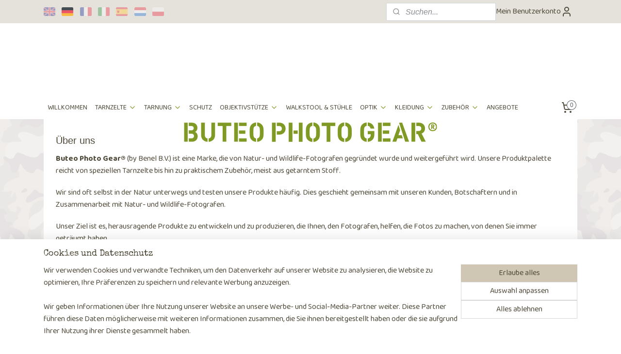

--- FILE ---
content_type: text/html; charset=UTF-8
request_url: https://buteophotogear.de/c-3494321/ueber-uns/
body_size: 18000
content:
<!DOCTYPE html>
<!--[if lt IE 7]>
<html lang="de"
      class="no-js lt-ie9 lt-ie8 lt-ie7 secure"> <![endif]-->
<!--[if IE 7]>
<html lang="de"
      class="no-js lt-ie9 lt-ie8 is-ie7 secure"> <![endif]-->
<!--[if IE 8]>
<html lang="de"
      class="no-js lt-ie9 is-ie8 secure"> <![endif]-->
<!--[if gt IE 8]><!-->
<html lang="de" class="no-js secure">
<!--<![endif]-->
<head prefix="og: http://ogp.me/ns#">
    <meta http-equiv="Content-Type" content="text/html; charset=UTF-8"/>

    <title>Über uns | Buteophotogear.com</title>
    <meta name="robots" content="noarchive"/>
    <meta name="robots" content="index,follow,noodp,noydir"/>
    
    <meta name="verify-v1" content="vD2ElnfDZhhNy7PlbuJGIf5L1k0mR9QmTEl-w4eH4-M"/>
        <meta name="google-site-verification" content="vD2ElnfDZhhNy7PlbuJGIf5L1k0mR9QmTEl-w4eH4-M"/>
    <meta name="viewport" content="width=device-width, initial-scale=1.0"/>
    <meta name="revisit-after" content="1 days"/>
    <meta name="generator" content="Mijnwebwinkel"/>
    <meta name="web_author" content="https://www.myonlinestore.com/"/>

    

    <meta property="og:site_name" content="Buteophotogear.com"/>

    <meta property="og:title" content="Über uns"/>
    <meta property="og:description" content="Über uns . Buteo Photo Gear® (by Benel B.V.) ist eine Marke, die von Natur- und Wildlife-Fotografen gegründet wurde und weitergeführt wird."/>
    <meta property="og:type" content="website"/>
    <meta property="og:image" content="https://cdn.myonlinestore.eu/9444da4f-6be1-11e9-a722-44a8421b9960/images/Benel%20Pand.png"/>
        <meta property="og:url" content="https://buteophotogear.de/c-3494321/ueber-uns/"/>

    <link rel="preload" as="style" href="https://static.myonlinestore.eu/assets/../js/fancybox/jquery.fancybox.css?20260119210819"
          onload="this.onload=null;this.rel='stylesheet'">
    <noscript>
        <link rel="stylesheet" href="https://static.myonlinestore.eu/assets/../js/fancybox/jquery.fancybox.css?20260119210819">
    </noscript>

    <link rel="stylesheet" type="text/css" href="https://asset.myonlinestore.eu/8IVF81c24ukxHEfrxNh29nXHqKrpT9V.css"/>

    <link rel="preload" as="style" href="https://static.myonlinestore.eu/assets/../fonts/fontawesome-6.4.2/css/fontawesome.min.css?20260119210819"
          onload="this.onload=null;this.rel='stylesheet'">
    <link rel="preload" as="style" href="https://static.myonlinestore.eu/assets/../fonts/fontawesome-6.4.2/css/solid.min.css?20260119210819"
          onload="this.onload=null;this.rel='stylesheet'">
    <link rel="preload" as="style" href="https://static.myonlinestore.eu/assets/../fonts/fontawesome-6.4.2/css/brands.min.css?20260119210819"
          onload="this.onload=null;this.rel='stylesheet'">
    <link rel="preload" as="style" href="https://static.myonlinestore.eu/assets/../fonts/fontawesome-6.4.2/css/v4-shims.min.css?20260119210819"
          onload="this.onload=null;this.rel='stylesheet'">
    <noscript>
        <link rel="stylesheet" href="https://static.myonlinestore.eu/assets/../fonts/font-awesome-4.1.0/css/font-awesome.4.1.0.min.css?20260119210819">
    </noscript>

    <link rel="preconnect" href="https://static.myonlinestore.eu/" crossorigin />
    <link rel="dns-prefetch" href="https://static.myonlinestore.eu/" />
    <link rel="preconnect" href="https://cdn.myonlinestore.eu" crossorigin />
    <link rel="dns-prefetch" href="https://cdn.myonlinestore.eu" />

    <script type="text/javascript" src="https://static.myonlinestore.eu/assets/../js/modernizr.js?20260119210819"></script>
        
    <link rel="canonical" href="https://buteophotogear.de/c-3494321/ueber-uns/"/>
    <link rel="icon" type="image/png" href="https://cdn.myonlinestore.eu/9444da4f-6be1-11e9-a722-44a8421b9960/favicon-16x16.png?t=1768914364"
              sizes="16x16"/>
    <link rel="icon" type="image/png" href="https://cdn.myonlinestore.eu/9444da4f-6be1-11e9-a722-44a8421b9960/favicon-32x32.png?t=1768914364"
              sizes="32x32"/>
    <link rel="icon" type="image/png" href="https://cdn.myonlinestore.eu/9444da4f-6be1-11e9-a722-44a8421b9960/favicon-96x96.png?t=1768914364"
              sizes="96x96"/>
    <script>
        var _rollbarConfig = {
        accessToken: 'd57a2075769e4401ab611d78421f1c89',
        captureUncaught: false,
        captureUnhandledRejections: false,
        verbose: false,
        payload: {
            environment: 'prod',
            person: {
                id: 391142,
            },
            ignoredMessages: [
                'request aborted',
                'network error',
                'timeout'
            ]
        },
        reportLevel: 'error'
    };
    // Rollbar Snippet
    !function(r){var e={};function o(n){if(e[n])return e[n].exports;var t=e[n]={i:n,l:!1,exports:{}};return r[n].call(t.exports,t,t.exports,o),t.l=!0,t.exports}o.m=r,o.c=e,o.d=function(r,e,n){o.o(r,e)||Object.defineProperty(r,e,{enumerable:!0,get:n})},o.r=function(r){"undefined"!=typeof Symbol&&Symbol.toStringTag&&Object.defineProperty(r,Symbol.toStringTag,{value:"Module"}),Object.defineProperty(r,"__esModule",{value:!0})},o.t=function(r,e){if(1&e&&(r=o(r)),8&e)return r;if(4&e&&"object"==typeof r&&r&&r.__esModule)return r;var n=Object.create(null);if(o.r(n),Object.defineProperty(n,"default",{enumerable:!0,value:r}),2&e&&"string"!=typeof r)for(var t in r)o.d(n,t,function(e){return r[e]}.bind(null,t));return n},o.n=function(r){var e=r&&r.__esModule?function(){return r.default}:function(){return r};return o.d(e,"a",e),e},o.o=function(r,e){return Object.prototype.hasOwnProperty.call(r,e)},o.p="",o(o.s=0)}([function(r,e,o){var n=o(1),t=o(4);_rollbarConfig=_rollbarConfig||{},_rollbarConfig.rollbarJsUrl=_rollbarConfig.rollbarJsUrl||"https://cdnjs.cloudflare.com/ajax/libs/rollbar.js/2.14.4/rollbar.min.js",_rollbarConfig.async=void 0===_rollbarConfig.async||_rollbarConfig.async;var a=n.setupShim(window,_rollbarConfig),l=t(_rollbarConfig);window.rollbar=n.Rollbar,a.loadFull(window,document,!_rollbarConfig.async,_rollbarConfig,l)},function(r,e,o){var n=o(2);function t(r){return function(){try{return r.apply(this,arguments)}catch(r){try{console.error("[Rollbar]: Internal error",r)}catch(r){}}}}var a=0;function l(r,e){this.options=r,this._rollbarOldOnError=null;var o=a++;this.shimId=function(){return o},"undefined"!=typeof window&&window._rollbarShims&&(window._rollbarShims[o]={handler:e,messages:[]})}var i=o(3),s=function(r,e){return new l(r,e)},d=function(r){return new i(s,r)};function c(r){return t(function(){var e=Array.prototype.slice.call(arguments,0),o={shim:this,method:r,args:e,ts:new Date};window._rollbarShims[this.shimId()].messages.push(o)})}l.prototype.loadFull=function(r,e,o,n,a){var l=!1,i=e.createElement("script"),s=e.getElementsByTagName("script")[0],d=s.parentNode;i.crossOrigin="",i.src=n.rollbarJsUrl,o||(i.async=!0),i.onload=i.onreadystatechange=t(function(){if(!(l||this.readyState&&"loaded"!==this.readyState&&"complete"!==this.readyState)){i.onload=i.onreadystatechange=null;try{d.removeChild(i)}catch(r){}l=!0,function(){var e;if(void 0===r._rollbarDidLoad){e=new Error("rollbar.js did not load");for(var o,n,t,l,i=0;o=r._rollbarShims[i++];)for(o=o.messages||[];n=o.shift();)for(t=n.args||[],i=0;i<t.length;++i)if("function"==typeof(l=t[i])){l(e);break}}"function"==typeof a&&a(e)}()}}),d.insertBefore(i,s)},l.prototype.wrap=function(r,e,o){try{var n;if(n="function"==typeof e?e:function(){return e||{}},"function"!=typeof r)return r;if(r._isWrap)return r;if(!r._rollbar_wrapped&&(r._rollbar_wrapped=function(){o&&"function"==typeof o&&o.apply(this,arguments);try{return r.apply(this,arguments)}catch(o){var e=o;throw e&&("string"==typeof e&&(e=new String(e)),e._rollbarContext=n()||{},e._rollbarContext._wrappedSource=r.toString(),window._rollbarWrappedError=e),e}},r._rollbar_wrapped._isWrap=!0,r.hasOwnProperty))for(var t in r)r.hasOwnProperty(t)&&(r._rollbar_wrapped[t]=r[t]);return r._rollbar_wrapped}catch(e){return r}};for(var p="log,debug,info,warn,warning,error,critical,global,configure,handleUncaughtException,handleAnonymousErrors,handleUnhandledRejection,captureEvent,captureDomContentLoaded,captureLoad".split(","),u=0;u<p.length;++u)l.prototype[p[u]]=c(p[u]);r.exports={setupShim:function(r,e){if(r){var o=e.globalAlias||"Rollbar";if("object"==typeof r[o])return r[o];r._rollbarShims={},r._rollbarWrappedError=null;var a=new d(e);return t(function(){e.captureUncaught&&(a._rollbarOldOnError=r.onerror,n.captureUncaughtExceptions(r,a,!0),e.wrapGlobalEventHandlers&&n.wrapGlobals(r,a,!0)),e.captureUnhandledRejections&&n.captureUnhandledRejections(r,a,!0);var t=e.autoInstrument;return!1!==e.enabled&&(void 0===t||!0===t||"object"==typeof t&&t.network)&&r.addEventListener&&(r.addEventListener("load",a.captureLoad.bind(a)),r.addEventListener("DOMContentLoaded",a.captureDomContentLoaded.bind(a))),r[o]=a,a})()}},Rollbar:d}},function(r,e){function o(r,e,o){if(e.hasOwnProperty&&e.hasOwnProperty("addEventListener")){for(var n=e.addEventListener;n._rollbarOldAdd&&n.belongsToShim;)n=n._rollbarOldAdd;var t=function(e,o,t){n.call(this,e,r.wrap(o),t)};t._rollbarOldAdd=n,t.belongsToShim=o,e.addEventListener=t;for(var a=e.removeEventListener;a._rollbarOldRemove&&a.belongsToShim;)a=a._rollbarOldRemove;var l=function(r,e,o){a.call(this,r,e&&e._rollbar_wrapped||e,o)};l._rollbarOldRemove=a,l.belongsToShim=o,e.removeEventListener=l}}r.exports={captureUncaughtExceptions:function(r,e,o){if(r){var n;if("function"==typeof e._rollbarOldOnError)n=e._rollbarOldOnError;else if(r.onerror){for(n=r.onerror;n._rollbarOldOnError;)n=n._rollbarOldOnError;e._rollbarOldOnError=n}e.handleAnonymousErrors();var t=function(){var o=Array.prototype.slice.call(arguments,0);!function(r,e,o,n){r._rollbarWrappedError&&(n[4]||(n[4]=r._rollbarWrappedError),n[5]||(n[5]=r._rollbarWrappedError._rollbarContext),r._rollbarWrappedError=null);var t=e.handleUncaughtException.apply(e,n);o&&o.apply(r,n),"anonymous"===t&&(e.anonymousErrorsPending+=1)}(r,e,n,o)};o&&(t._rollbarOldOnError=n),r.onerror=t}},captureUnhandledRejections:function(r,e,o){if(r){"function"==typeof r._rollbarURH&&r._rollbarURH.belongsToShim&&r.removeEventListener("unhandledrejection",r._rollbarURH);var n=function(r){var o,n,t;try{o=r.reason}catch(r){o=void 0}try{n=r.promise}catch(r){n="[unhandledrejection] error getting `promise` from event"}try{t=r.detail,!o&&t&&(o=t.reason,n=t.promise)}catch(r){}o||(o="[unhandledrejection] error getting `reason` from event"),e&&e.handleUnhandledRejection&&e.handleUnhandledRejection(o,n)};n.belongsToShim=o,r._rollbarURH=n,r.addEventListener("unhandledrejection",n)}},wrapGlobals:function(r,e,n){if(r){var t,a,l="EventTarget,Window,Node,ApplicationCache,AudioTrackList,ChannelMergerNode,CryptoOperation,EventSource,FileReader,HTMLUnknownElement,IDBDatabase,IDBRequest,IDBTransaction,KeyOperation,MediaController,MessagePort,ModalWindow,Notification,SVGElementInstance,Screen,TextTrack,TextTrackCue,TextTrackList,WebSocket,WebSocketWorker,Worker,XMLHttpRequest,XMLHttpRequestEventTarget,XMLHttpRequestUpload".split(",");for(t=0;t<l.length;++t)r[a=l[t]]&&r[a].prototype&&o(e,r[a].prototype,n)}}}},function(r,e){function o(r,e){this.impl=r(e,this),this.options=e,function(r){for(var e=function(r){return function(){var e=Array.prototype.slice.call(arguments,0);if(this.impl[r])return this.impl[r].apply(this.impl,e)}},o="log,debug,info,warn,warning,error,critical,global,configure,handleUncaughtException,handleAnonymousErrors,handleUnhandledRejection,_createItem,wrap,loadFull,shimId,captureEvent,captureDomContentLoaded,captureLoad".split(","),n=0;n<o.length;n++)r[o[n]]=e(o[n])}(o.prototype)}o.prototype._swapAndProcessMessages=function(r,e){var o,n,t;for(this.impl=r(this.options);o=e.shift();)n=o.method,t=o.args,this[n]&&"function"==typeof this[n]&&("captureDomContentLoaded"===n||"captureLoad"===n?this[n].apply(this,[t[0],o.ts]):this[n].apply(this,t));return this},r.exports=o},function(r,e){r.exports=function(r){return function(e){if(!e&&!window._rollbarInitialized){for(var o,n,t=(r=r||{}).globalAlias||"Rollbar",a=window.rollbar,l=function(r){return new a(r)},i=0;o=window._rollbarShims[i++];)n||(n=o.handler),o.handler._swapAndProcessMessages(l,o.messages);window[t]=n,window._rollbarInitialized=!0}}}}]);
    // End Rollbar Snippet
    </script>
    <script defer type="text/javascript" src="https://static.myonlinestore.eu/assets/../js/jquery.min.js?20260119210819"></script><script defer type="text/javascript" src="https://static.myonlinestore.eu/assets/../js/mww/shop.js?20260119210819"></script><script defer type="text/javascript" src="https://static.myonlinestore.eu/assets/../js/mww/shop/category.js?20260119210819"></script><script defer type="text/javascript" src="https://static.myonlinestore.eu/assets/../js/fancybox/jquery.fancybox.pack.js?20260119210819"></script><script defer type="text/javascript" src="https://static.myonlinestore.eu/assets/../js/fancybox/jquery.fancybox-thumbs.js?20260119210819"></script><script defer type="text/javascript" src="https://static.myonlinestore.eu/assets/../js/mww/image.js?20260119210819"></script><script defer type="text/javascript" src="https://static.myonlinestore.eu/assets/../js/mww/navigation.js?20260119210819"></script><script defer type="text/javascript" src="https://static.myonlinestore.eu/assets/../js/delay.js?20260119210819"></script><script defer type="text/javascript" src="https://static.myonlinestore.eu/assets/../js/mww/ajax.js?20260119210819"></script><script defer type="text/javascript" src="https://static.myonlinestore.eu/assets/../js/foundation/foundation.min.js?20260119210819"></script><script defer type="text/javascript" src="https://static.myonlinestore.eu/assets/../js/foundation/foundation/foundation.topbar.js?20260119210819"></script><script defer type="text/javascript" src="https://static.myonlinestore.eu/assets/../js/foundation/foundation/foundation.tooltip.js?20260119210819"></script><script defer type="text/javascript" src="https://static.myonlinestore.eu/assets/../js/mww/deferred.js?20260119210819"></script>
        <script src="https://static.myonlinestore.eu/assets/webpack/bootstrapper.ce10832e.js"></script>
    
    <script src="https://static.myonlinestore.eu/assets/webpack/vendor.85ea91e8.js" defer></script><script src="https://static.myonlinestore.eu/assets/webpack/main.c5872b2c.js" defer></script>
    
    <script src="https://static.myonlinestore.eu/assets/webpack/webcomponents.377dc92a.js" defer></script>
    
    <script src="https://static.myonlinestore.eu/assets/webpack/render.8395a26c.js" defer></script>

    <script>
        window.bootstrapper.add(new Strap('marketingScripts', []));
    </script>
        <script>
  window.dataLayer = window.dataLayer || [];

  function gtag() {
    dataLayer.push(arguments);
  }

    gtag(
    "consent",
    "default",
    {
      "ad_storage": "denied",
      "ad_user_data": "denied",
      "ad_personalization": "denied",
      "analytics_storage": "denied",
      "security_storage": "granted",
      "personalization_storage": "denied",
      "functionality_storage": "denied",
    }
  );

  gtag("js", new Date());
  gtag("config", 'G-HSRC51ENF9', { "groups": "myonlinestore" });gtag("config", 'G-RJ1YMEFKP2');</script>
<script async src="https://www.googletagmanager.com/gtag/js?id=G-HSRC51ENF9"></script>
        <script>
        
    </script>
        
<script>
    var marketingStrapId = 'marketingScripts'
    var marketingScripts = window.bootstrapper.use(marketingStrapId);

    if (marketingScripts === null) {
        marketingScripts = [];
    }

        marketingScripts.push({
        inline: `!function (f, b, e, v, n, t, s) {
        if (f.fbq) return;
        n = f.fbq = function () {
            n.callMethod ?
                n.callMethod.apply(n, arguments) : n.queue.push(arguments)
        };
        if (!f._fbq) f._fbq = n;
        n.push = n;
        n.loaded = !0;
        n.version = '2.0';
        n.agent = 'plmyonlinestore';
        n.queue = [];
        t = b.createElement(e);
        t.async = !0;
    t.src = v;
    s = b.getElementsByTagName(e)[0];
    s.parentNode.insertBefore(t, s)
    }(window, document, 'script', 'https://connect.facebook.net/en_US/fbevents.js');

    fbq('init', '110010083002249');
    fbq('track', 'PageView');
    `,
    });
    
    window.bootstrapper.update(new Strap(marketingStrapId, marketingScripts));
</script>
    <noscript>
        <style>ul.products li {
                opacity: 1 !important;
            }</style>
    </noscript>

            <script>
                (function (w, d, s, l, i) {
            w[l] = w[l] || [];
            w[l].push({
                'gtm.start':
                    new Date().getTime(), event: 'gtm.js'
            });
            var f = d.getElementsByTagName(s)[0],
                j = d.createElement(s), dl = l != 'dataLayer' ? '&l=' + l : '';
            j.async = true;
            j.src =
                'https://www.googletagmanager.com/gtm.js?id=' + i + dl;
            f.parentNode.insertBefore(j, f);
        })(window, document, 'script', 'dataLayer', 'GTM-MSQ3L6L');
            </script>

</head>
<body    class="lang-de_DE layout-width-1100 oneColumn">

    <noscript>
                    <iframe src="https://www.googletagmanager.com/ns.html?id=GTM-MSQ3L6L" height="0" width="0"
                    style="display:none;visibility:hidden"></iframe>
            </noscript>


<header>
    <a tabindex="0" id="skip-link" class="button screen-reader-text" href="#content">Zum Inhalt springen</a>
</header>


<div id="react_element__filter"></div>

<div class="site-container">
    <div class="inner-wrap">
                    <nav class="tab-bar mobile-navigation custom-topbar ">
    <section class="left-button" style="display: none;">
        <a class="mobile-nav-button"
           href="#" data-react-trigger="mobile-navigation-toggle">
                <div   
    aria-hidden role="img"
    class="icon icon--sf-menu
        "
    >
    <svg><use xlink:href="#sf-menu"></use></svg>
    </div>
&#160;
                <span>Menü</span>        </a>
    </section>
    <section class="title-section">
        <span class="title">Buteophotogear.com</span>
    </section>
    <section class="right-button">

                                            <a href="javascript:void(0)" class="foldout-account">
                    <span class="profile-icon"
                          data-logged-in="false">    <div   
    aria-hidden role="img"
    class="icon icon--sf-user
        "
    >
    <svg><use xlink:href="#sf-user"></use></svg>
    </div>
</span>
                    <span class="profile-icon" data-logged-in="true"
                          style="display: none">    <div   
    aria-hidden role="img"
    class="icon icon--sf-user-check
        "
    >
    <svg><use xlink:href="#sf-user-check"></use></svg>
    </div>
</span>
                </a>
                                    
        <a href="/cart/" class="cart-icon hidden">
                <div   
    aria-hidden role="img"
    class="icon icon--sf-shopping-cart
        "
    >
    <svg><use xlink:href="#sf-shopping-cart"></use></svg>
    </div>
            <span class="cart-count" style="display: none"></span>
        </a>
    </section>
</nav>
        
        
        <div class="bg-container custom-css-container"             data-active-language="de"
            data-current-date="20-01-2026"
            data-category-id="3494321"
            data-article-id="unknown"
            data-article-category-id="unknown"
            data-article-name="unknown"
        >
            <noscript class="no-js-message">
                <div class="inner">
                    Javascript ist deaktiviert.


Ohne Javascript ist es nicht möglich bestellungen zu tätigen und eine Reihe von Funktionen nicht verfügbar ist.
                </div>
            </noscript>

            <div id="header">
                <div id="react_root"><!-- --></div>
                <div
                    class="header-bar-top">
                                                
<div class="row header-bar-inner" data-bar-position="top" data-options="sticky_on: [medium, large]; is_hover: true; scrolltop: true;" data-topbar>
    <section class="top-bar-section">
                                    <div class="module-container languageswitch align-left">
                        <script type="text/javascript">
      window.bootstrapper.add(new Strap('mobileNavigationLanguageSelection', {
          title: "Sprachen",
          items: [
                                                                      {
                  url: "https:\/\/www.buteophotogear.com\/c-3494321\/about-us\/",
                  flag: "https:\/\/static.myonlinestore.eu\/assets\/bundles\/app\/images\/flags\/flag-gb.png?20260119210819",
                  label: "English",
                  current: false
              },                                                                                  {
                  url: "https:\/\/buteophotogear.de\/c-3494321\/ueber-uns\/",
                  flag: "https:\/\/static.myonlinestore.eu\/assets\/bundles\/app\/images\/flags\/flag-de.png?20260119210819",
                  label: "Deutsch",
                  current: true
              },                                                                                  {
                  url: "https:\/\/www.buteophotogear.fr\/c-3494321\/sur-nous\/",
                  flag: "https:\/\/static.myonlinestore.eu\/assets\/bundles\/app\/images\/flags\/flag-fr.png?20260119210819",
                  label: "Fran\u00e7ais",
                  current: false
              },                                                                                  {
                  url: "https:\/\/www.buteophotogear.it\/c-3494321\/chi-siamo\/",
                  flag: "https:\/\/static.myonlinestore.eu\/assets\/bundles\/app\/images\/flags\/flag-it.png?20260119210819",
                  label: "Italiano",
                  current: false
              },                                                                                  {
                  url: "https:\/\/www.buteophotogear.es\/c-3494321\/biografia\/",
                  flag: "https:\/\/static.myonlinestore.eu\/assets\/bundles\/app\/images\/flags\/flag-es.png?20260119210819",
                  label: "Espa\u00f1ol",
                  current: false
              },                                                                                  {
                  url: "https:\/\/www.buteophotogear.nl\/c-3494321\/over-ons\/",
                  flag: "https:\/\/static.myonlinestore.eu\/assets\/bundles\/app\/images\/flags\/flag-nl.png?20260119210819",
                  label: "Nederlands",
                  current: false
              },                                                                                  {
                  url: "https:\/\/buteophotogear.pl\/c-3494321\/o-nas\/",
                  flag: "https:\/\/static.myonlinestore.eu\/assets\/bundles\/app\/images\/flags\/flag-pl.png?20260119210819",
                  label: "Polski",
                  current: false
              }                                    ]
      }));
    </script>
    <div class="language-selector">
                                    <div class="flags">
                                    
                                            <a href="https://www.buteophotogear.com/c-3494321/about-us/">
                            <img class="flag" src="https://static.myonlinestore.eu/assets/bundles/app/images/flags/flag-gb.png?20260119210819" alt="English"/>
                            <span>English</span>
                        </a>
                                                        
                                            <strong class="active">
                            <img class="flag" src="https://static.myonlinestore.eu/assets/bundles/app/images/flags/flag-de.png?20260119210819" alt="Deutsch"/>
                            <span>Deutsch</span>
                        </strong>
                                                        
                                            <a href="https://www.buteophotogear.fr/c-3494321/sur-nous/">
                            <img class="flag" src="https://static.myonlinestore.eu/assets/bundles/app/images/flags/flag-fr.png?20260119210819" alt="Français"/>
                            <span>Français</span>
                        </a>
                                                        
                                            <a href="https://www.buteophotogear.it/c-3494321/chi-siamo/">
                            <img class="flag" src="https://static.myonlinestore.eu/assets/bundles/app/images/flags/flag-it.png?20260119210819" alt="Italiano"/>
                            <span>Italiano</span>
                        </a>
                                                        
                                            <a href="https://www.buteophotogear.es/c-3494321/biografia/">
                            <img class="flag" src="https://static.myonlinestore.eu/assets/bundles/app/images/flags/flag-es.png?20260119210819" alt="Español"/>
                            <span>Español</span>
                        </a>
                                                        
                                            <a href="https://www.buteophotogear.nl/c-3494321/over-ons/">
                            <img class="flag" src="https://static.myonlinestore.eu/assets/bundles/app/images/flags/flag-nl.png?20260119210819" alt="Nederlands"/>
                            <span>Nederlands</span>
                        </a>
                                                        
                                            <a href="https://buteophotogear.pl/c-3494321/o-nas/">
                            <img class="flag" src="https://static.myonlinestore.eu/assets/bundles/app/images/flags/flag-pl.png?20260119210819" alt="Polski"/>
                            <span>Polski</span>
                        </a>
                                                </div>
            </div>

                </div>
                                                <div class="module-container search align-right2">
                    <div class="react_element__searchbox" 
    data-post-url="/search/" 
    data-search-phrase=""></div>

                </div>
                                                <div class="module-container myaccount align-right">
                    
<div class="module my-account-bar">
            <a href="javascript:void(0)" class="foldout-account">
            Mein Benutzerkonto     <div   
    aria-hidden role="img"
    class="icon icon--sf-user
        "
    >
    <svg><use xlink:href="#sf-user"></use></svg>
    </div>
        </a>
        <div class="saveforlater-counter-topbar" id="react_element__saveforlater-topbar-counter"
             data-show-counter=""></div>
        <div class="my-account-overlay"></div>
        <div class="hidden-account-details">
            <div class="invisible-hover-area">
                <div class="header">
                    <div class="header-text">Mein Benutzerkonto</div>
                    <div class="close-button">
                            <div   
    aria-hidden role="img"
    class="icon icon--close-button icon--sf-x
        "
            title="close-button"
    >
    <svg><use xlink:href="#sf-x"></use></svg>
    </div>
                    </div>
                </div>
                <div class="scrollable">
                    <h3 class="existing-customer">Anmelden</h3>
                    <div class="form-group">
                        <form accept-charset="UTF-8" name=""
          method="post" action="/customer/login/?referer=/c-3494321/ueber-uns/" class="legacy" id="login_form">
                        <script>
    document.addEventListener("DOMContentLoaded", function () {
        Array.from(document.querySelectorAll("#login_form")).map(
            form => form.addEventListener("submit", function () {
                Array.from(document.querySelectorAll("#login")).map(button => button.disabled = true);
            })
        );
    });
</script>
                        
                        <div class="form-group        ">
    <label class="control-label required" for="customer_account_username">E-Mail-Addresse</label><div class="control-group">
            <div class="control-container   no-errors    ">
                                <input type="email"
            id="customer_account_username" name="_username" required="required" class="default form-control" maxlength="100"
                                                    data-validator-range="0-0"
                />
                    </div>
                                </div>
</div>
    
                        <div class="form-group        ">
    <label class="control-label required" for="customer_account_password">Passwort</label><div class="control-group">
            <div class="control-container   no-errors    ">
                                <input type="password"
            id="customer_account_password" name="_password" required="required" class="default form-control" maxlength="64"
                                                    data-validator-range="0-0"
                />
                    </div>
                                </div>
</div>
    
                        <div class="form-row buttons">
                            <button type="submit" id="login" name="login" class="btn">
                                Anmelden
                            </button>
                        </div>
                        <input type="hidden"
            id="_csrf_token" name="_csrf_token" class="form-control"
            value="bec7f8ac99549.DJcW0ZSFZ61smZbS9PWYuPhRDdJZswshsBQ9Nz7IyP0.avZV5aazI_gL8cKZnrLX9rVoWuMQ_2dAhVcOY06wva5Koiaox8sy-QDpzw"                                         data-validator-range="0-0"
                />
        </form>
                    </div>
                    <a class="forgot-password-link" href="/customer/forgot-password/">Kennwort vergessen?</a>
                                            <hr/>
                        <h3 class="without-account">Kein Account?</h3>
                        <p>
                            Mit einem Konto können Sie schneller bestellen und Sie haben einen Überblick über Ihre vorherigen Bestellungen.
                        </p>
                        <a href="https://buteophotogear.de/customer/register/?referer=/c-3494321/ueber-uns/"
                           class="btn">Benutzerkonto erstellen</a>
                                    </div>
            </div>
        </div>
    </div>

                </div>
                        </section>
</div>

                                    </div>

                

        
                
            

<sf-header-image
    class="web-component"
    header-element-height="150px"
    align="center"
    store-name="Buteophotogear.com"
    store-url="https://buteophotogear.de/"
    background-image-url=""
    mobile-background-image-url=""
    logo-custom-width=""
    logo-custom-height=""
    page-column-width="1100"
    style="
        height: 150px;

        --background-color: #FFFFFF;
        --background-height: 150px;
        --background-aspect-ratio: 1;
        --scaling-background-aspect-ratio: 2.75;
        --mobile-background-height: 0px;
        --mobile-background-aspect-ratio: 1;
        --color: #4f4a39;
        --logo-custom-width: auto;
        --logo-custom-height: auto;
        --logo-aspect-ratio: 3.6666666666667
        ">
            <a href="https://buteophotogear.de/" slot="logo" style="max-height: 100%;">
            <img
                src="https://cdn.myonlinestore.eu/9444da4f-6be1-11e9-a722-44a8421b9960/logo_large.png?t=1768914364"
                alt="Buteophotogear.com"
                style="
                    width: 550px;
                    height: 100%;
                    display: block;
                    max-height: 400px;
                    "
            />
        </a>
    </sf-header-image>
                <div class="header-bar-bottom sticky">
                                                
<div class="row header-bar-inner" data-bar-position="header" data-options="sticky_on: [medium, large]; is_hover: true; scrolltop: true;" data-topbar>
    <section class="top-bar-section">
                                    <nav class="module-container navigation  align-left">
                    <ul>
                            




<li class="">
            <a href="https://buteophotogear.de/" class="no_underline">
            WILLKOMMEN
                    </a>

                                </li>
    

    


<li class="has-dropdown">
            <a href="https://buteophotogear.de/c-3439582/tarnzelte/" class="no_underline">
            TARNZELTE 
                                                <div aria-hidden role="img" class="icon"><svg><use xlink:href="#sf-chevron-down"></use></svg></div>
                                    </a>

                                    <ul class="dropdown">
                        




<li class="">
            <a href="https://buteophotogear.de/c-7345912/ausverkauf/" class="no_underline">
            AUSVERKAUF
                    </a>

                                </li>
    




<li class="">
            <a href="https://buteophotogear.de/c-6093376/low-level-tarnzelte/" class="no_underline">
            LOW-LEVEL TARNZELTE
                    </a>

                                </li>
    




<li class="">
            <a href="https://buteophotogear.de/c-7691515/mittlere-tarnzelte/" class="no_underline">
            MITTLERE TARNZELTE
                    </a>

                                </li>
    




<li class="">
            <a href="https://buteophotogear.de/c-6093385/grosse-tarnzelte/" class="no_underline">
            GROSSE TARNZELTE
                    </a>

                                </li>
    




<li class="">
            <a href="https://buteophotogear.de/c-6814445/chair-hides/" class="no_underline">
            CHAIR HIDES
                    </a>

                                </li>
    




<li class="">
            <a href="https://buteophotogear.de/c-6093415/schwimmverstecke/" class="no_underline">
            SCHWIMMVERSTECKE
                    </a>

                                </li>
    




<li class="">
            <a href="https://buteophotogear.de/c-6093388/tarnueberwuerfe/" class="no_underline">
            TARNÜBERWÜRFE
                    </a>

                                </li>
    

    


<li class="has-dropdown">
            <a href="https://buteophotogear.de/c-7181887/zubehoer-fuer-tarnzelte/" class="no_underline">
            ZUBEHÖR FÜR TARNZELTE
                                                <div aria-hidden role="img" class="icon sub-item"><svg><use xlink:href="#sf-chevron-right"></use></svg></div>
                                    </a>

                                    <ul class="dropdown">
                        




<li class="">
            <a href="https://buteophotogear.de/c-6416161/snoot-lens-covers/" class="no_underline">
            SNOOT / LENS COVERS
                    </a>

                                </li>
    




<li class="">
            <a href="https://buteophotogear.de/c-7181890/zusaetzliche-regendaecher/" class="no_underline">
            ZUSÄTZLICHE REGENDÄCHER
                    </a>

                                </li>
    




<li class="">
            <a href="https://buteophotogear.de/c-6093394/bodenplane-fuer-tarnzelte/" class="no_underline">
            BODENPLANE FÜR TARNZELTE
                    </a>

                                </li>
    




<li class="">
            <a href="https://buteophotogear.de/c-6416113/tarnzelt-ueberwuerfe-buteo-serie/" class="no_underline">
            TARNZELT ÜBERWÜRFE BUTEO-SERIE
                    </a>

                                </li>
    




<li class="">
            <a href="https://buteophotogear.de/c-7181899/zeltheringe-und-abspannseile/" class="no_underline">
            ZELTHERINGE UND ABSPANNSEILE
                    </a>

                                </li>
    




<li class="">
            <a href="https://buteophotogear.de/c-7181902/aufbewahrungs-und-tragetaschen/" class="no_underline">
            AUFBEWAHRUNGS- UND TRAGETASCHEN
                    </a>

                                </li>
                </ul>
                        </li>
    




<li class="">
            <a href="https://buteophotogear.de/c-6999560/ersatzteile/" class="no_underline">
            ERSATZTEILE
                    </a>

                                </li>
                </ul>
                        </li>
    

    


<li class="has-dropdown">
            <a href="https://buteophotogear.de/c-5080681/tarnung/" class="no_underline">
            TARNUNG
                                                <div aria-hidden role="img" class="icon"><svg><use xlink:href="#sf-chevron-down"></use></svg></div>
                                    </a>

                                    <ul class="dropdown">
                        




<li class="">
            <a href="https://buteophotogear.de/c-6098500/tarnnetze/" class="no_underline">
            TARNNETZE
                    </a>

                                </li>
    




<li class="">
            <a href="https://buteophotogear.de/c-6098518/3d-blatt-tarnkleidung/" class="no_underline">
            3D-BLATT TARNKLEIDUNG
                    </a>

                                </li>
                </ul>
                        </li>
    




<li class="">
            <a href="https://buteophotogear.de/c-6093235/schutz/" class="no_underline">
            SCHUTZ
                    </a>

                                </li>
    

    


<li class="has-dropdown">
            <a href="https://buteophotogear.de/c-6093250/objektivstuetze/" class="no_underline">
            OBJEKTIVSTÜTZE
                                                <div aria-hidden role="img" class="icon"><svg><use xlink:href="#sf-chevron-down"></use></svg></div>
                                    </a>

                                    <ul class="dropdown">
                        




<li class="">
            <a href="https://buteophotogear.de/c-6098485/bean-bags-bohnensaecken/" class="no_underline">
            BEAN BAGS / BOHNENSÄCKEN
                    </a>

                                </li>
    




<li class="">
            <a href="https://buteophotogear.de/c-7479252/stative/" class="no_underline">
            STATIVE
                    </a>

                                </li>
    




<li class="">
            <a href="https://buteophotogear.de/c-6497802/flex-shooter-kugelkoepfe/" class="no_underline">
            FLEX SHOOTER KUGELKÖPFE
                    </a>

                                </li>
    




<li class="">
            <a href="https://buteophotogear.de/c-7300718/kugelkoepfe/" class="no_underline">
            KUGELKÖPFE
                    </a>

                                </li>
    




<li class="">
            <a href="https://buteophotogear.de/c-7300727/gimbal-stativkoepfe/" class="no_underline">
            GIMBAL STATIVKÖPFE
                    </a>

                                </li>
    




<li class="">
            <a href="https://buteophotogear.de/c-7300877/panoramakoepfe/" class="no_underline">
            PANORAMAKÖPFE
                    </a>

                                </li>
                </ul>
                        </li>
    




<li class="">
            <a href="https://buteophotogear.de/c-6093196/walkstool-stuehle/" class="no_underline">
            WALKSTOOL &amp; STÜHLE
                    </a>

                                </li>
    

    


<li class="has-dropdown">
            <a href="https://buteophotogear.de/c-6093256/optik/" class="no_underline">
            OPTIK
                                                <div aria-hidden role="img" class="icon"><svg><use xlink:href="#sf-chevron-down"></use></svg></div>
                                    </a>

                                    <ul class="dropdown">
                        




<li class="">
            <a href="https://buteophotogear.de/c-7330868/fernglaeser/" class="no_underline">
            FERNGLÄSER
                    </a>

                                </li>
    




<li class="">
            <a href="https://buteophotogear.de/c-7330871/spektive/" class="no_underline">
            SPEKTIVE
                    </a>

                                </li>
                </ul>
                        </li>
    

    


<li class="has-dropdown">
            <a href="https://buteophotogear.de/c-7452441/kleidung/" class="no_underline">
            KLEIDUNG
                                                <div aria-hidden role="img" class="icon"><svg><use xlink:href="#sf-chevron-down"></use></svg></div>
                                    </a>

                                    <ul class="dropdown">
                        




<li class="">
            <a href="https://buteophotogear.de/c-7452600/outdoor-kleidung/" class="no_underline">
            OUTDOOR KLEIDUNG
                    </a>

                                </li>
    




<li class="">
            <a href="https://buteophotogear.de/c-7452444/tarn-kleidung/" class="no_underline">
            TARN KLEIDUNG
                    </a>

                                </li>
                </ul>
                        </li>
    

    


<li class="has-dropdown">
            <a href="https://buteophotogear.de/c-6333252/zubehoer/" class="no_underline">
            ZUBEHÖR
                                                <div aria-hidden role="img" class="icon"><svg><use xlink:href="#sf-chevron-down"></use></svg></div>
                                    </a>

                                    <ul class="dropdown">
                        




<li class="">
            <a href="https://buteophotogear.de/c-7457673/transport/" class="no_underline">
            TRANSPORT
                    </a>

                                </li>
    




<li class="">
            <a href="https://buteophotogear.de/c-6575748/wildkameras/" class="no_underline">
            WILDKAMERAS
                    </a>

                                </li>
    




<li class="">
            <a href="https://buteophotogear.de/c-6385936/walkstool-serie-stuehle/" class="no_underline">
            WALKSTOOL SERIE &amp; STÜHLE
                    </a>

                                </li>
    




<li class="">
            <a href="https://buteophotogear.de/c-7296248/wartung-und-reinigung/" class="no_underline">
            WARTUNG UND REINIGUNG
                    </a>

                                </li>
    




<li class="">
            <a href="https://buteophotogear.de/c-7296260/speicherkarte-aufbewahrung/" class="no_underline">
            SPEICHERKARTE AUFBEWAHRUNG
                    </a>

                                </li>
    




<li class="">
            <a href="https://buteophotogear.de/c-7296257/geschirre-gurte-und-griffe/" class="no_underline">
            GESCHIRRE, GURTE UND GRIFFE
                    </a>

                                </li>
    




<li class="">
            <a href="https://buteophotogear.de/c-7296251/linsenbeutel/" class="no_underline">
            LINSENBEUTEL
                    </a>

                                </li>
    




<li class="">
            <a href="https://buteophotogear.de/c-7296263/zubehoer-fuer-makrofotografie/" class="no_underline">
            ZUBEHÖR FÜR MAKROFOTOGRAFIE
                    </a>

                                </li>
    




<li class="">
            <a href="https://buteophotogear.de/c-7300214/taschenlampen-und-lichter/" class="no_underline">
            TASCHENLAMPEN UND LICHTER
                    </a>

                                </li>
    




<li class="">
            <a href="https://buteophotogear.de/c-7296266/kompasse/" class="no_underline">
            KOMPASSE
                    </a>

                                </li>
    




<li class="">
            <a href="https://buteophotogear.de/c-6422551/sonstiges/" class="no_underline">
            SONSTIGES
                    </a>

                                </li>
                </ul>
                        </li>
    




<li class="">
            <a href="https://buteophotogear.de/c-6333255/angebote/" class="no_underline">
            ANGEBOTE
                    </a>

                                </li>

                    </ul>
                </nav>
                                                <div class="module-container cart align-right">
                    
<div class="header-cart module moduleCartCompact" data-ajax-cart-replace="true" data-productcount="0">
            <a href="/cart/?category_id=3494321" class="foldout-cart">
                <div   
    aria-hidden role="img"
    class="icon icon--sf-shopping-cart
        "
            title="Warenkorb"
    >
    <svg><use xlink:href="#sf-shopping-cart"></use></svg>
    </div>
            <span class="count">0</span>
        </a>
        <div class="hidden-cart-details">
            <div class="invisible-hover-area">
                <div data-mobile-cart-replace="true" class="cart-details">
                                            <div class="cart-summary">
                            Keine Artikel im Einkaufswagen.
                        </div>
                                    </div>

                            </div>
        </div>
    </div>

                </div>
                        </section>
</div>

                                    </div>
            </div>

            
            
            <div id="content" class="columncount-1">
                <div class="row">
                                                                <div class="columns large-14 medium-14 small-14" id="centercolumn">
    
    
                                <script>
        window.bootstrapper.add(new Strap('filters', ));
        window.bootstrapper.add(new Strap('criteria', ));
    </script>
    
                        
    
    
        

                        <div class="intro rte_content">
                            <h2><span style="font-family:tahoma, geneva, sans-serif;">&Uuml;ber uns</span></h2><p><strong>Buteo Photo Gear&reg;</strong> (by Benel B.V.) ist eine Marke, die von Natur- und Wildlife-Fotografen gegr&uuml;ndet wurde und weitergef&uuml;hrt wird. Unsere Produktpalette reicht von speziellen Tarnzelte&nbsp;bis hin zu praktischem Zubeh&ouml;r, meist aus getarntem Stoff.</p><p>Wir sind oft selbst in der Natur unterwegs und testen unsere Produkte h&auml;ufig. Dies geschieht gemeinsam mit unseren Kunden, Botschaftern und in Zusammenarbeit mit Natur- und Wildlife-Fotografen.</p><p>Unser Ziel ist es, herausragende Produkte zu entwickeln und zu produzieren, die Ihnen, den Fotografen, helfen, die Fotos zu machen, von denen Sie immer getr&auml;umt haben.</p><p>Benel hat in seinem <strong>3200 m2 gro&szlig;en</strong> Lager mehr als<strong> 5.000 Produkte rund um die Fotografie</strong> auf Lager.</p><p>Wir haben unser eigenes <strong>360-Grad-Fotostudio</strong> und einen <strong>gro&szlig;en Ausstellungsraum</strong>, in dem Sie die Produkte sehen und testen k&ouml;nnen.</p><p><a href="https://www.benel.eu/en/about-benel/benel-team">Treffen Sie unser Team </a>von 22 Fachleuten.</p><p style="text-align:center;"><img alt="" width="750" height="376" src="https://cdn.myonlinestore.eu/9444da4f-6be1-11e9-a722-44a8421b9960/images/Benel%20Pand.png" style="border-style:solid;border-width:0px;"></p><h2><span style="font-family:tahoma, geneva, sans-serif;">Benel B.V. | team Buteo Photo Gear</span></h2>
            </div>



    
    
            
    </div>
                                    </div>
            </div>
        </div>

                    <div id="footer" class="custom-css-container"             data-active-language="de"
            data-current-date="20-01-2026"
            data-category-id="3494321"
            data-article-id="unknown"
            data-article-category-id="unknown"
            data-article-name="unknown"
        >
                    <div class="pane paneFooter">
        <div class="inner">
            <ul>
                                                        <li><div class="block textarea  textAlignLeft ">
            <h3>Webshop</h3>
    
            <p><a style="text-decoration:none;" href="https://www.buteophotogear.com/de_DE/c-3494322/bestellung-und-zahlung/">Bestellung und Zahlung</a><br><a style="text-decoration:none;" href="https://www.buteophotogear.com/de_DE/c-3494323/versandung/">Versandung</a><br><a style="text-decoration:none;" href="https://www.buteophotogear.com/de_DE/c-3494324/retournieren/">Retournieren</a><br><a style="text-decoration:none;" href="https://www.buteophotogear.com/de_DE/c-3494325/haeufig-gestellte-fragen/">H&auml;ufig gestellte Fragen</a><br><a style="text-decoration:none" href="https://www.buteophotogear.com/de_DE/c-4392854/geschaeftsbedingungen/">Gesch&auml;ftsbedingungen</a><br><a style="text-decoration:none" href="https://www.buteophotogear.com/de_DE/c-3439525/datenschutzerklaerung/">Datenschutzerkl&auml;rung</a><br><a style="text-decoration:none" href="https://buteophotogear.de/c-7289753/faltvideos-anleitungen/">Faltvideos &amp; Anleitungen</a><br>&nbsp;</p><h3>Social media</h3><p><a target="_blank" href="https://www.facebook.com/ButeoPhotoGear/"><img alt="" width="50" height="50" src="https://cdn.myonlinestore.eu/9444da4f-6be1-11e9-a722-44a8421b9960/images/Buteo%20Photo%20Gear%20facebook.png" style="border-style:solid; border-width:0px"></a>&nbsp;&nbsp;<a target="_blank" href="https://www.instagram.com/buteophotogear/"><img alt="" width="50" height="50" src="https://cdn.myonlinestore.eu/9444da4f-6be1-11e9-a722-44a8421b9960/images/Buteo%20Photo%20Gear%20instagram.png" style="border-style:solid; border-width:0px"></a>&nbsp;&nbsp;<a target="_blank" href="https://www.youtube.com/@buteophotogear3885/videos"><img alt="" width="50" height="50" src="https://cdn.myonlinestore.eu/9444da4f-6be1-11e9-a722-44a8421b9960/images/YouTube.jpg" style="border-style:solid; border-width:0px"></a></p><p>&nbsp;</p>
    </div>
</li>
                                                        <li><div class="block textarea  textAlignLeft ">
            <h3>Über uns</h3>
    
            <p><a style="text-decoration:none;" href="https://www.buteophotogear.com/de_DE/c-3494321/ueber-uns/">&Uuml;ber ons</a><br><a style="text-decoration-line: none;" href="https://www.buteophotogear.com/de_DE/c-6305553/team/">Team</a><br><a style="text-decoration-line: none;" href="https://buteophotogear.de/c-6383539/verkaeufer/">Verk&auml;ufer</a><br><a style="text-decoration-line: none;" href="https://www.buteophotogear.com/c-6152621/ambassadors/">Botschafter</a><br><a style="text-decoration-line: none;" href="https://www.buteophotogear.com/de_DE/c-4074160/partners/">Partners</a><br><a style="text-decoration-line: none;" href="https://www.buteophotogear.com/de_DE/c-6152651/blog/">Blog</a><br><a style="text-decoration-line:none;" href="https://www.benel.de/">Benel B.V.</a></p>
    </div>
</li>
                                                        <li><div class="block textarea  textAlignLeft ">
            <h3>Kontakt</h3>
    
            <p>Buteo Photo Gear&reg;<br>Part of Benel B.V.<br>Buitenvaart 1127a<br>7905 SE Hoogeveen<br>The Netherlands<br>0031 528234828<br><br><a style="text-decoration-line:none;" href="https://buteophotogear.de/c-3424239/kontakt/">Kontaktseite</a><br>Kontaktpersonen:<br>Patrick Palmen</p>
    </div>
</li>
                                                        <li>
<div class="block block-newsletter">
    <h3>Newsletter</h3>

    <div class="intro-text">
        Möchten Sie exklusive Updates, Sonderangebote und Rabatte, nützliche Tipps und inspirierende Inhalte erhalten? <br />
<br />
Melden Sie sich für unseren Newsletter an und verpassen Sie nichts mehr!
    </div>

    <a href="https://buteophotogear.de/newsletter/" class="btn">Anmelden</a>
</div>
</li>
                                                        <li><div class="module modulekiyoh">
    <div id="kiyohwidget"><!-- --></div>
    <script>
        document.addEventListener("DOMContentLoaded", function () {
            var elem = document.getElementById('kiyohwidget');

            if (elem) {
                var kiyoh = document.createElement("iframe");

                kiyoh.id = "kiyohwidget";
                kiyoh.width = "202";
                kiyoh.height = "275";
                kiyoh.src = "https://www.kiyoh.com/retrieve-widget.html?color=white&button=true" +
                    "&lang=de&tenantId=98" +
                    "&locationId=1047131";
                kiyoh.style = "display:block; border: 0; overflow: hidden;";

                elem.append(kiyoh);
            }
        });
    </script>
</div>
</li>
                            </ul>
        </div>
    </div>

            </div>
                <div id="mwwFooter">
            <div class="row mwwFooter">
                <div class="columns small-14">
                                                                                                                                                © 2016 - 2026 Buteophotogear.com
                        | <a href="https://buteophotogear.de/sitemap/" class="footer">sitemap</a>
                        | <a href="https://buteophotogear.de/rss/" class="footer" target="_blank">rss</a>
                                                    | <a href="https://www.myonlinestore.com/launch-your-online-store-today?utm_medium=referral&amp;utm_source=ecommerce_website&amp;utm_campaign=myonlinestore_shops_pro_de" class="footer" target="_blank">ecommerce software</a>
    -
    powered by <a href="https://www.myonlinestore.com/?utm_medium=referral&amp;utm_source=ecommerce_website&amp;utm_campaign=myonlinestore_shops_pro_de" class="footer" target="_blank">MyOnlineStore</a>                                                            </div>
            </div>
        </div>
    </div>
</div>

<script>
    window.bootstrapper.add(new Strap('storeNotifications', {
        notifications: [],
    }));

    var storeLocales = [
                'nl_NL',
                'en_GB',
                'de_DE',
                'fr_FR',
                'es_ES',
                'it_IT',
                'pl_PL',
            ];
    window.bootstrapper.add(new Strap('storeLocales', storeLocales));

    window.bootstrapper.add(new Strap('consentBannerSettings', {"enabled":true,"privacyStatementPageId":null,"privacyStatementPageUrl":null,"updatedAt":"2024-02-29T11:31:41+01:00","updatedAtTimestamp":1709202701,"consentTypes":{"required":{"enabled":true,"title":"Notwendig","text":"Cookies und Techniken, die notwendig sind, um die Website nutzbar zu machen, wie z. B. die Speicherung Ihres Warenkorbs, sichere Kaufabwicklung und Zugriff auf sichere Bereiche der Website. Ohne diese Cookies kann die Website nicht ordnungsgemäß funktionieren."},"analytical":{"enabled":true,"title":"Statistiken","text":"Cookies und Techniken, die anonym Daten sammeln und über die Nutzung der Website berichten, damit die Website optimiert werden kann."},"functional":{"enabled":false,"title":"Funktional","text":"Cookies und Techniken, die dabei helfen, der Website optionale Funktionalitäten hinzuzufügen, wie z. B. Chat-Optionen, das Sammeln von Feedback und andere Funktionen von Drittanbietern."},"marketing":{"enabled":true,"title":"Marketing","text":"Cookies und Techniken, die verwendet werden, um Besuchern personalisierte und relevante Werbung auf der Grundlage zuvor besuchter Seiten anzuzeigen und die Wirksamkeit von Werbekampagnen zu analysieren."},"personalization":{"enabled":false,"title":"Personalisierung","text":"Cookies und Techniken, um das Design und den Inhalt der Website an Sie anzupassen, beispielsweise die Sprache oder das Design der Website."}},"labels":{"banner":{"title":"Cookies und Datenschutz","text":"Wir verwenden Cookies und verwandte Techniken, um den Datenverkehr auf unserer Website zu analysieren, die Website zu optimieren, Ihre Präferenzen zu speichern und relevante Werbung anzuzeigen.\n\nWir geben Informationen über Ihre Nutzung unserer Website an unsere Werbe- und Social-Media-Partner weiter. Diese Partner führen diese Daten möglicherweise mit weiteren Informationen zusammen, die Sie ihnen bereitgestellt haben oder die sie aufgrund Ihrer Nutzung ihrer Dienste gesammelt haben."},"modal":{"title":"Cookie- und Datenschutzeinstellungen","text":"Wir verwenden Cookies und verwandte Techniken, um den Datenverkehr auf unserer Website zu analysieren, die Website zu optimieren, Ihre Präferenzen zu speichern und relevante Werbung anzuzeigen.\n\nWir geben Informationen über Ihre Nutzung unserer Website an unsere Werbe- und Social-Media-Partner weiter. Diese Partner führen diese Daten möglicherweise mit weiteren Informationen zusammen, die Sie ihnen bereitgestellt haben oder die sie aufgrund Ihrer Nutzung ihrer Dienste gesammelt haben."},"button":{"title":"Cookie- und Datenschutzeinstellungen","text":"button_text"}}}));
    window.bootstrapper.add(new Strap('store', {"availableBusinessModels":"B2C","currency":"EUR","currencyDisplayLocale":"nl_NL","discountApplicable":true,"googleTrackingType":"gtag","id":"391142","locale":"de_DE","loginRequired":true,"roles":[],"storeName":"Buteophotogear.com","uuid":"9444da4f-6be1-11e9-a722-44a8421b9960"}));
    window.bootstrapper.add(new Strap('merchant', { isMerchant: false }));
    window.bootstrapper.add(new Strap('customer', { authorized: false }));

    window.bootstrapper.add(new Strap('layout', {"hideCurrencyValuta":false}));
    window.bootstrapper.add(new Strap('store_layout', { width: 1100 }));
    window.bootstrapper.add(new Strap('theme', {"button_border_radius":0,"button_inactive_background_color":"EFE7DF","divider_border_color":"","border_radius":0,"ugly_shadows":false,"flexbox_image_size":"contain","block_background_centercolumn":"","cta_color":"809A24","hyperlink_color":"4f4a39","general_link_hover_color":"#995434","content_padding":null,"price_color":"809A24","price_font_size":20,"center_short_description":false,"navigation_link_bg_color":"FFFFFF","navigation_link_fg_color":"4f4a39","navigation_active_bg_color":"9ca180","navigation_active_fg_color":"FFFFFF","navigation_arrow_color":"809A24","navigation_font":"google_Baloo 2","navigation_font_size":14,"store_color_head":"#FFFFFF","store_color_head_font":"#4f4a39","store_color_background_main":"#FFFFFF","store_color_topbar_font":"#4f4a39","store_color_background":"","store_color_border":"","store_color_block_head":"#4F4A39","store_color_block_font":"#FFFFFF","store_color_block_background":"#FFFFFF","store_color_headerbar_font":"#4F4A39","store_color_headerbar_background":"#FFFFFF","store_font_type":"google_Baloo 2","store_header_font_type":"google_Special Elite","store_header_font_size":8,"store_font_size":16,"store_font_color":"#4f4a39","store_button_color":"#CFC7B3","store_button_font_color":"#4F4A39","action_price_color":"#EB6B08","article_font_size":18,"store_htags_color":"#4f4a39"}));
    window.bootstrapper.add(new Strap('shippingGateway', {"shippingCountries":["AL","AD","AU","AT","BE","BA","BG","CA","HR","CY","CZ","DK","EE","FI","FR","DE","GR","HU","IS","IE","IL","IT","JP","XK","LV","LI","LT","LU","MT","MD","MC","ME","NL","NZ","MK","NO","PL","PT","RO","SM","RS","SK","SI","ES","SE","CH","TR","GB","VA"]}));

    window.bootstrapper.add(new Strap('commonTranslations', {
        customerSexMale: 'Herr',
        customerSexFemale: 'Frau',
        oopsTryAgain: 'Oops, versuch es nochmal',
        totalsHideTaxSpecs: 'MwSt. Specifikationen schließen',
        totalsShowTaxSpecs: 'MwSt. Spezifikationen zeigen',
        searchInputPlaceholder: 'Suchen...',
    }));

    window.bootstrapper.add(new Strap('saveForLaterTranslations', {
        saveForLaterSavedLabel: 'Gespeichert',
        saveForLaterSavedItemsLabel: 'Gespeicherte Objekte',
        saveForLaterTitle: 'Speichern für später',
    }));

    window.bootstrapper.add(new Strap('loyaltyTranslations', {
        loyaltyProgramTitle: 'Treueprogramm',
        loyaltyPointsLabel: 'Treuepunkte',
        loyaltyRewardsLabel: 'Belohnungen',
    }));

    window.bootstrapper.add(new Strap('saveForLater', {
        enabled: false    }))

    window.bootstrapper.add(new Strap('loyalty', {
        enabled: false
    }))

    window.bootstrapper.add(new Strap('paymentTest', {
        enabled: false,
        stopUrl: "https:\/\/buteophotogear.de\/de_DE\/logout\/"
    }));

    window.bootstrapper.add(new Strap('analyticsTracking', {
                gtag: true,
        datalayer: true,
            }));
</script>

<div id="react_element__mobnav"></div>

<script type="text/javascript">
    window.bootstrapper.add(new Strap('mobileNavigation', {
        search_url: 'https://buteophotogear.de/search/',
        navigation_structure: {
            id: 0,
            parentId: null,
            text: 'root',
            children: [{"id":3424237,"parent_id":3424236,"style":"no_underline","url":"https:\/\/buteophotogear.de\/","text":"WILLKOMMEN","active":false},{"id":3439582,"parent_id":3424236,"style":"no_underline","url":"https:\/\/buteophotogear.de\/c-3439582\/tarnzelte\/","text":"TARNZELTE ","active":false,"children":[{"id":7345912,"parent_id":3439582,"style":"no_underline","url":"https:\/\/buteophotogear.de\/c-7345912\/ausverkauf\/","text":"AUSVERKAUF","active":false},{"id":6093376,"parent_id":3439582,"style":"no_underline","url":"https:\/\/buteophotogear.de\/c-6093376\/low-level-tarnzelte\/","text":"LOW-LEVEL TARNZELTE","active":false},{"id":7691515,"parent_id":3439582,"style":"no_underline","url":"https:\/\/buteophotogear.de\/c-7691515\/mittlere-tarnzelte\/","text":"MITTLERE TARNZELTE","active":false},{"id":6093385,"parent_id":3439582,"style":"no_underline","url":"https:\/\/buteophotogear.de\/c-6093385\/grosse-tarnzelte\/","text":"GROSSE TARNZELTE","active":false},{"id":6814445,"parent_id":3439582,"style":"no_underline","url":"https:\/\/buteophotogear.de\/c-6814445\/chair-hides\/","text":"CHAIR HIDES","active":false},{"id":6093415,"parent_id":3439582,"style":"no_underline","url":"https:\/\/buteophotogear.de\/c-6093415\/schwimmverstecke\/","text":"SCHWIMMVERSTECKE","active":false},{"id":6093388,"parent_id":3439582,"style":"no_underline","url":"https:\/\/buteophotogear.de\/c-6093388\/tarnueberwuerfe\/","text":"TARN\u00dcBERW\u00dcRFE","active":false},{"id":7181887,"parent_id":3439582,"style":"no_underline","url":"https:\/\/buteophotogear.de\/c-7181887\/zubehoer-fuer-tarnzelte\/","text":"ZUBEH\u00d6R F\u00dcR TARNZELTE","active":false,"children":[{"id":6416161,"parent_id":7181887,"style":"no_underline","url":"https:\/\/buteophotogear.de\/c-6416161\/snoot-lens-covers\/","text":"SNOOT \/ LENS COVERS","active":false},{"id":7181890,"parent_id":7181887,"style":"no_underline","url":"https:\/\/buteophotogear.de\/c-7181890\/zusaetzliche-regendaecher\/","text":"ZUS\u00c4TZLICHE REGEND\u00c4CHER","active":false},{"id":6093394,"parent_id":7181887,"style":"no_underline","url":"https:\/\/buteophotogear.de\/c-6093394\/bodenplane-fuer-tarnzelte\/","text":"BODENPLANE F\u00dcR TARNZELTE","active":false},{"id":6416113,"parent_id":7181887,"style":"no_underline","url":"https:\/\/buteophotogear.de\/c-6416113\/tarnzelt-ueberwuerfe-buteo-serie\/","text":"TARNZELT \u00dcBERW\u00dcRFE BUTEO-SERIE","active":false},{"id":7181899,"parent_id":7181887,"style":"no_underline","url":"https:\/\/buteophotogear.de\/c-7181899\/zeltheringe-und-abspannseile\/","text":"ZELTHERINGE UND ABSPANNSEILE","active":false},{"id":7181902,"parent_id":7181887,"style":"no_underline","url":"https:\/\/buteophotogear.de\/c-7181902\/aufbewahrungs-und-tragetaschen\/","text":"AUFBEWAHRUNGS- UND TRAGETASCHEN","active":false}]},{"id":6999560,"parent_id":3439582,"style":"no_underline","url":"https:\/\/buteophotogear.de\/c-6999560\/ersatzteile\/","text":"ERSATZTEILE","active":false}]},{"id":5080681,"parent_id":3424236,"style":"no_underline","url":"https:\/\/buteophotogear.de\/c-5080681\/tarnung\/","text":"TARNUNG","active":false,"children":[{"id":6098500,"parent_id":5080681,"style":"no_underline","url":"https:\/\/buteophotogear.de\/c-6098500\/tarnnetze\/","text":"TARNNETZE","active":false},{"id":6098518,"parent_id":5080681,"style":"no_underline","url":"https:\/\/buteophotogear.de\/c-6098518\/3d-blatt-tarnkleidung\/","text":"3D-BLATT TARNKLEIDUNG","active":false}]},{"id":6093235,"parent_id":3424236,"style":"no_underline","url":"https:\/\/buteophotogear.de\/c-6093235\/schutz\/","text":"SCHUTZ","active":false},{"id":6093250,"parent_id":3424236,"style":"no_underline","url":"https:\/\/buteophotogear.de\/c-6093250\/objektivstuetze\/","text":"OBJEKTIVST\u00dcTZE","active":false,"children":[{"id":6098485,"parent_id":6093250,"style":"no_underline","url":"https:\/\/buteophotogear.de\/c-6098485\/bean-bags-bohnensaecken\/","text":"BEAN BAGS \/ BOHNENS\u00c4CKEN","active":false},{"id":7479252,"parent_id":6093250,"style":"no_underline","url":"https:\/\/buteophotogear.de\/c-7479252\/stative\/","text":"STATIVE","active":false},{"id":6497802,"parent_id":6093250,"style":"no_underline","url":"https:\/\/buteophotogear.de\/c-6497802\/flex-shooter-kugelkoepfe\/","text":"FLEX SHOOTER KUGELK\u00d6PFE","active":false},{"id":7300718,"parent_id":6093250,"style":"no_underline","url":"https:\/\/buteophotogear.de\/c-7300718\/kugelkoepfe\/","text":"KUGELK\u00d6PFE","active":false},{"id":7300727,"parent_id":6093250,"style":"no_underline","url":"https:\/\/buteophotogear.de\/c-7300727\/gimbal-stativkoepfe\/","text":"GIMBAL STATIVK\u00d6PFE","active":false},{"id":7300877,"parent_id":6093250,"style":"no_underline","url":"https:\/\/buteophotogear.de\/c-7300877\/panoramakoepfe\/","text":"PANORAMAK\u00d6PFE","active":false}]},{"id":6093196,"parent_id":3424236,"style":"no_underline","url":"https:\/\/buteophotogear.de\/c-6093196\/walkstool-stuehle\/","text":"WALKSTOOL & ST\u00dcHLE","active":false},{"id":6093256,"parent_id":3424236,"style":"no_underline","url":"https:\/\/buteophotogear.de\/c-6093256\/optik\/","text":"OPTIK","active":false,"children":[{"id":7330868,"parent_id":6093256,"style":"no_underline","url":"https:\/\/buteophotogear.de\/c-7330868\/fernglaeser\/","text":"FERNGL\u00c4SER","active":false},{"id":7330871,"parent_id":6093256,"style":"no_underline","url":"https:\/\/buteophotogear.de\/c-7330871\/spektive\/","text":"SPEKTIVE","active":false}]},{"id":7452441,"parent_id":3424236,"style":"no_underline","url":"https:\/\/buteophotogear.de\/c-7452441\/kleidung\/","text":"KLEIDUNG","active":false,"children":[{"id":7452600,"parent_id":7452441,"style":"no_underline","url":"https:\/\/buteophotogear.de\/c-7452600\/outdoor-kleidung\/","text":"OUTDOOR KLEIDUNG","active":false},{"id":7452444,"parent_id":7452441,"style":"no_underline","url":"https:\/\/buteophotogear.de\/c-7452444\/tarn-kleidung\/","text":"TARN KLEIDUNG","active":false}]},{"id":6333252,"parent_id":3424236,"style":"no_underline","url":"https:\/\/buteophotogear.de\/c-6333252\/zubehoer\/","text":"ZUBEH\u00d6R","active":false,"children":[{"id":7457673,"parent_id":6333252,"style":"no_underline","url":"https:\/\/buteophotogear.de\/c-7457673\/transport\/","text":"TRANSPORT","active":false},{"id":6575748,"parent_id":6333252,"style":"no_underline","url":"https:\/\/buteophotogear.de\/c-6575748\/wildkameras\/","text":"WILDKAMERAS","active":false},{"id":6385936,"parent_id":6333252,"style":"no_underline","url":"https:\/\/buteophotogear.de\/c-6385936\/walkstool-serie-stuehle\/","text":"WALKSTOOL SERIE & ST\u00dcHLE","active":false},{"id":7296248,"parent_id":6333252,"style":"no_underline","url":"https:\/\/buteophotogear.de\/c-7296248\/wartung-und-reinigung\/","text":"WARTUNG UND REINIGUNG","active":false},{"id":7296260,"parent_id":6333252,"style":"no_underline","url":"https:\/\/buteophotogear.de\/c-7296260\/speicherkarte-aufbewahrung\/","text":"SPEICHERKARTE AUFBEWAHRUNG","active":false},{"id":7296257,"parent_id":6333252,"style":"no_underline","url":"https:\/\/buteophotogear.de\/c-7296257\/geschirre-gurte-und-griffe\/","text":"GESCHIRRE, GURTE UND GRIFFE","active":false},{"id":7296251,"parent_id":6333252,"style":"no_underline","url":"https:\/\/buteophotogear.de\/c-7296251\/linsenbeutel\/","text":"LINSENBEUTEL","active":false},{"id":7296263,"parent_id":6333252,"style":"no_underline","url":"https:\/\/buteophotogear.de\/c-7296263\/zubehoer-fuer-makrofotografie\/","text":"ZUBEH\u00d6R F\u00dcR MAKROFOTOGRAFIE","active":false},{"id":7300214,"parent_id":6333252,"style":"no_underline","url":"https:\/\/buteophotogear.de\/c-7300214\/taschenlampen-und-lichter\/","text":"TASCHENLAMPEN UND LICHTER","active":false},{"id":7296266,"parent_id":6333252,"style":"no_underline","url":"https:\/\/buteophotogear.de\/c-7296266\/kompasse\/","text":"KOMPASSE","active":false},{"id":6422551,"parent_id":6333252,"style":"no_underline","url":"https:\/\/buteophotogear.de\/c-6422551\/sonstiges\/","text":"SONSTIGES","active":false}]},{"id":6333255,"parent_id":3424236,"style":"no_underline","url":"https:\/\/buteophotogear.de\/c-6333255\/angebote\/","text":"ANGEBOTE","active":false}],
        }
    }));
</script>

<div id="react_element__consent_banner"></div>
<div id="react_element__consent_button" class="consent-button"></div>
<div id="react_element__cookiescripts" style="display: none;"></div><script src="https://static.myonlinestore.eu/assets/bundles/fosjsrouting/js/router.js?20260119210819"></script>
<script src="https://static.myonlinestore.eu/assets/js/routes.js?20260119210819"></script>

<script type="text/javascript">
window.bootstrapper.add(new Strap('rollbar', {
    enabled: true,
    token: "d57a2075769e4401ab611d78421f1c89"
}));
</script>

<script>
    window.bootstrapper.add(new Strap('baseUrl', "https://buteophotogear.de/api"));
    window.bootstrapper.add(new Strap('storeUrl', "https://buteophotogear.de/"));
    Routing.setBaseUrl("");
    Routing.setHost("buteophotogear.de");

    // check if the route is localized, if so; add locale to BaseUrl
    var localized_pathname = Routing.getBaseUrl() + "/de_DE";
    var pathname = window.location.pathname;

    if (pathname.indexOf(localized_pathname) > -1) {
        Routing.setBaseUrl(localized_pathname);
    }
</script>

    <script src="https://static.myonlinestore.eu/assets/webpack/webvitals.32ae806d.js" defer></script>


<!--
ISC License for Lucide icons
Copyright (c) for portions of Lucide are held by Cole Bemis 2013-2024 as part of Feather (MIT). All other copyright (c) for Lucide are held by Lucide Contributors 2024.
Permission to use, copy, modify, and/or distribute this software for any purpose with or without fee is hereby granted, provided that the above copyright notice and this permission notice appear in all copies.
-->
</body>
</html>
